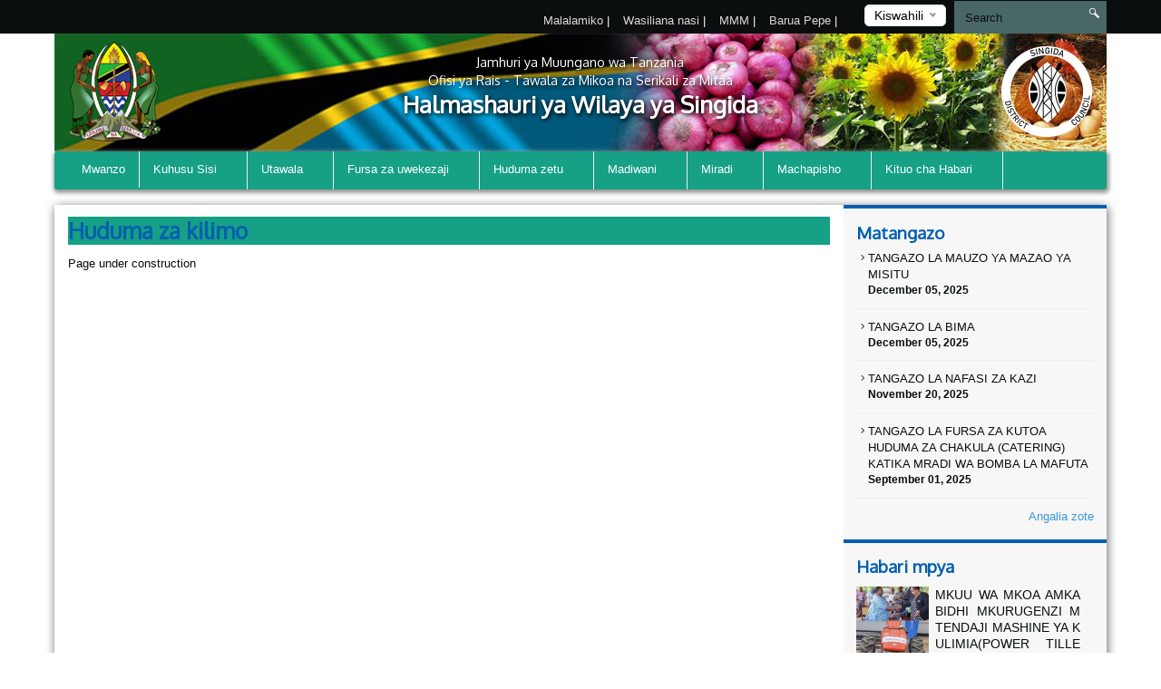

--- FILE ---
content_type: text/html; charset=UTF-8
request_url: https://singidadc.go.tz/agriculture-services
body_size: 43533
content:
<!DOCTYPE html>
<html lang="en">
<head>
    <meta charset="utf-8">
    <meta http-equiv="X-UA-Compatible" content="IE=edge">
    <meta name="viewport" content="width=device-width, initial-scale=1">
    <meta name="description" content="">

    <meta property="og:title" content="" />
    <meta property="og:url" content="" />
    <meta property="og:description" content="">
    <meta property="og:image" content="">

    <title>Huduma za kilimo &#124; Singida District Council</title>
    <link href="https://fonts.googleapis.com/css?family=Oxygen" rel="stylesheet" />
    <link rel="stylesheet" href="https://singidadc.go.tz/themes/mikumi/assets/css/smartmenus.min.css" />
    <link rel="stylesheet" href="https://singidadc.go.tz/themes/mikumi/assets/css/magnific-popup.min.css" />
    <link rel="stylesheet" href="https://singidadc.go.tz/themes/mikumi/assets/css/master.css" />
    <link rel="shortcut icon" href="" type="image/x-icon" />
    <!--[if lt IE 9]>
    <script src="https://oss.maxcdn.com/html5shiv/3.7.2/html5shiv.min.js"></script>
    <script src="https://oss.maxcdn.com/respond/1.4.2/respond.min.js"></script>
    <![endif]-->
    <style type="text/css">          #header .banner {
                  background-image: url("/storage/app/uploads/public/58d/385/738/thumb_118_1180x132_0_0_crop.png");
    }          
          
    #main-menu{
        background-color : #16a085;
    }
       .dropdown-menu{
        background-color : #16a085; 
    }
    .right-sidebar-content .page-title, .home-page-title{
        background-color : #16a085;
    }
</style>
    <style>
        span.current {
            position: relative;
            top: -15px;
            color: #000;
        }
        .nice-select {
            margin-top: -3px;
            padding-left: 10px;
            padding-right: 24px;
            height: 24px;
        }
    </style>

    </head>
<body >



<div class="top-bar-menu">
    <div class="container">
        <div class="row">
            <div class="col-lg-3 col-lg-push-9 col-md-6 col-md-push-6 col-sm-6 col-sm-push-6 col-xs-12">
                <div class="lang">
                    <form method="POST" action="https://singidadc.go.tz/agriculture-services" accept-charset="UTF-8"><input name="_session_key" type="hidden" value="G0OwZlkDRiivflf8sO7p3DMAzfs1Vy4YjQUPp4FQ"><input name="_token" type="hidden" value="Q3C9DKpw1madSIrfmBPcBdIF3pKZ3lTNpfWFjM5K">
    <select name="locale" data-request="onSwitchLocale" class="form-control">
                    <option value="en" >English</option>
                    <option value="sw" selected>Kiswahili</option>
            </select>
</form>                </div>
                <!-- /.lang -->
            </div>
            <!-- /.col-md-3 -->
            <div class="col-lg-4 col-lg-pull-1 col-md-6 col-sm-6 col-sm-pull-6 hidden-xs">
            </div>
            <!-- /.col-md-2 -->
            <div class="col-lg-7 col-lg-pull-1  col-md-6 col-md-pull-6  col-sm-12 col-xs-12">
            
                         <ul class="top-menu" id="top-navs">
             <ul id="top-navs">
            <li style="color: white">
            <a  href="https://singidadc.go.tz/complaint">
                Malalamiko


            </a>
|
        </li>
            <li style="color: white">
            <a  href="https://singidadc.go.tz/contact-us">
                Wasiliana nasi


            </a>
|
        </li>
            <li style="color: white">
            <a  href="https://singidadc.go.tz/frequently-asked-questions">
                MMM


            </a>
|
        </li>
            <li style="color: white">
            <a  href="https://mail.singidadc.go.tz">
                Barua Pepe


            </a>
|
        </li>
    </ul>             </ul>
                        
            
   
            </div>
            <!-- /.col-md-7 -->
            <div class="col-lg-2 col-lg-push-0 col-md-4 col-md-push-6 col-sm-12 col-xs-12">
                <div id="search-form">
                    <form role="search" action="https://singidadc.go.tz/search" method="get">
                        <input class="form-control" name="q" type="text" placeholder="Search" autocomplete="off">
                         <i class="icon icon-search"></i>
                                            </form>
                </div>
                <!-- /#search-form -->
            </div>
            <!-- /.col-md-2 -->
        </div>
        <!-- /.row -->
    </div>
    <!-- /.container -->
</div>
<div id="header">
    <div class="container">
        <div class="row">
            <div class="col-md-12">
                <div class="banner">

                        <div class="col-md-2 col-md-push-10 ">
                        <div class="logo">
                            <a href=".">
                            
                                                                 <img src="/storage/app/uploads/public/68e/368/ce2/thumb_1729_102x110_0_0_crop.png"  alt="Singida District Council" />
                                                            </a>
                        </div>
                        <!-- /.logo -->
                    </div>
                    <!-- /.col-md-2 -->


                    <div class="col-md-2  col-md-pull-2 col-sm-2 col-xs-2 hidden-xs">
                        <div class="ngao">
                            <a href=".">
                                                                 <img src="https://singidadc.go.tz/themes/mikumi/assets/images/ngao.png" alt="Singida District Council" />
                                                            </a>
                        </div>
                        <!-- /.logo -->
                    </div>
                    <!-- /.col-md-2 -->
                    <div class="col-md-8  col-md-pull-2 col-sm-8 col-xs-12">
                        <h1 class="tagline">
                             <small>Jamhuri ya Muungano wa Tanzania</small> 
                             <small>Ofisi ya Rais - Tawala za Mikoa na Serikali za Mitaa</small>
                             Halmashauri ya Wilaya ya Singida 
                         </h1>
                    </div>
                    <!-- /.col-md-8 col-sm-12 col-xs-12 -->
            
                </div>
                <!-- /.banner -->
            </div>
            <!-- /.col-md-12 -->
        </div>
        <!--/row--><div class="row">
            <div class="col-md-12">
                <div id="main-menu">
                    <div class="navbar navbar-default" role="navigation">
                        <div class="navbar-header">
                            <button type="button" class="navbar-toggle" data-toggle="collapse" data-target=".navbar-collapse">
                                <span class="sr-only">Toggle navigation</span>
                                <span class="icon-bar"></span>
                                <span class="icon-bar"></span>
                                <span class="icon-bar"></span>
                            </button>
                        </div>
                        <div class="navbar-collapse collapse">
    

<ul class="nav navbar-nav">
            <li 
            class=" 
            "
        >
            <a 
                 
                href="https://singidadc.go.tz"
            >
                Mwanzo

                            </a>

                    </li>
            <li 
            class=" 
            dropdown"
        >
            <a 
                class="dropdown-toggle" data-toggle="dropdown" 
                href="#"
            >
                Kuhusu Sisi

                <span class="caret"></span>            </a>

                            <ul class="dropdown-menu">
            <li 
            class=" 
            "
        >
            <a 
                 
                href="https://singidadc.go.tz/history"
            >
                Historia

                            </a>

                    </li>
            <li 
            class=" 
            "
        >
            <a 
                 
                href="https://singidadc.go.tz/mission-and-vision"
            >
                Dira na Dhamira

                            </a>

                    </li>
            <li 
            class=" 
            "
        >
            <a 
                 
                href="https://singidadc.go.tz/core-values"
            >
                Maadili ya Msingi

                            </a>

                    </li>
            <li 
            class=" 
            "
        >
            <a 
                 
                href="https://singidadc.go.tz/strategies"
            >
                Mikakati

                            </a>

                    </li>
    </ul>                    </li>
            <li 
            class=" 
            dropdown"
        >
            <a 
                class="dropdown-toggle" data-toggle="dropdown" 
                href="#"
            >
                Utawala

                <span class="caret"></span>            </a>

                            <ul class="dropdown-menu">
            <li 
            class=" 
            "
        >
            <a 
                 
                href="https://singidadc.go.tz/organization-structure"
            >
                Muundo wa Utawala

                            </a>

                    </li>
            <li 
            class=" 
            dropdown"
        >
            <a 
                class="dropdown-toggle" data-toggle="dropdown" 
                href="#"
            >
                Idara

                <span class="caret"></span>            </a>

                            <ul class="dropdown-menu">
            <li 
            class=" 
            "
        >
            <a 
                 
                href="https://singidadc.go.tz/administration-and-human-resources"
            >
                Utawala na Usimamizi wa Rasilimali Watu

                            </a>

                    </li>
            <li 
            class=" 
            "
        >
            <a 
                 
                href="https://singidadc.go.tz/finance-and-trade"
            >
                Fedha na Uhasibu

                            </a>

                    </li>
            <li 
            class=" 
            "
        >
            <a 
                 
                href="https://singidadc.go.tz/idara-ya-mipango-na-uratibu"
            >
                Mipango, Takwimu na Ufuatiliaji

                            </a>

                    </li>
            <li 
            class=" 
            "
        >
            <a 
                 
                href="https://singidadc.go.tz/land-and-natural-resources"
            >
                Kitengo cha Mawasiliano Serikalini

                            </a>

                    </li>
            <li 
            class=" 
            "
        >
            <a 
                 
                href="https://singidadc.go.tz/health"
            >
                Huduma za Afya,Ustawi wa Jamii na LIshe

                            </a>

                    </li>
            <li 
            class=" 
            "
        >
            <a 
                 
                href="https://singidadc.go.tz/agriculture"
            >
                Kilimo,Mifugo na Uvuvi

                            </a>

                    </li>
            <li 
            class=" 
            "
        >
            <a 
                 
                href="https://singidadc.go.tz/primary-education"
            >
                Elimu Msingi

                            </a>

                    </li>
            <li 
            class=" 
            "
        >
            <a 
                 
                href="https://singidadc.go.tz/secondary-education"
            >
                Elimu Sekondari

                            </a>

                    </li>
            <li 
            class=" 
            "
        >
            <a 
                 
                href="https://singidadc.go.tz/community-development"
            >
                Maendeleo ya Jamii

                            </a>

                    </li>
            <li 
            class=" 
            "
        >
            <a 
                 
                href="https://singidadc.go.tz/livestock-and-fisheries"
            >
                Mifugo na Uvuvi

                            </a>

                    </li>
            <li 
            class=" 
            "
        >
            <a 
                 
                href="https://singidadc.go.tz/environment"
            >
                Usafi na Mazingira

                            </a>

                    </li>
            <li 
            class=" 
            "
        >
            <a 
                 
                href="https://singidadc.go.tz/works-and-fire-brigade"
            >
                Ujenzi na Zimamoto

                            </a>

                    </li>
            <li 
            class=" 
            "
        >
            <a 
                 
                href="https://singidadc.go.tz/water-and-sewage"
            >
                USIMAMIZI WA TAKA NA USAFI

                            </a>

                    </li>
    </ul>                    </li>
            <li 
            class=" 
            dropdown"
        >
            <a 
                class="dropdown-toggle" data-toggle="dropdown" 
                href="#"
            >
                Vitengo

                <span class="caret"></span>            </a>

                            <ul class="dropdown-menu">
            <li 
            class=" 
            "
        >
            <a 
                 
                href="https://singidadc.go.tz/tehama-na-uhusiano"
            >
                TEHAMA na TAKWIMU

                            </a>

                    </li>
            <li 
            class=" 
            "
        >
            <a 
                 
                href="https://singidadc.go.tz/legal-and-security"
            >
                Huduma za Sheria

                            </a>

                    </li>
            <li 
            class=" 
            "
        >
            <a 
                 
                href="https://singidadc.go.tz/internal-audit"
            >
                Ukaguzi wa Ndani

                            </a>

                    </li>
            <li 
            class=" 
            "
        >
            <a 
                 
                href="https://singidadc.go.tz/procurement-management"
            >
                Usimamizi na Ununuzi

                            </a>

                    </li>
            <li 
            class=" 
            "
        >
            <a 
                 
                href="https://singidadc.go.tz/michezo"
            >
                Michezo , Utamaduni na Sanaa

                            </a>

                    </li>
            <li 
            class=" 
            "
        >
            <a 
                 
                href="https://singidadc.go.tz/bee-keeping"
            >
                Ufugaji Nyuki

                            </a>

                    </li>
    </ul>                    </li>
    </ul>                    </li>
            <li 
            class=" 
            dropdown"
        >
            <a 
                class="dropdown-toggle" data-toggle="dropdown" 
                href="#"
            >
                Fursa za uwekezaji

                <span class="caret"></span>            </a>

                            <ul class="dropdown-menu">
            <li 
            class=" 
            "
        >
            <a 
                 
                href="https://singidadc.go.tz/tourist-attractions"
            >
                Utalii

                            </a>

                    </li>
            <li 
            class=" 
            "
        >
            <a 
                 
                href="https://singidadc.go.tz/agricultural-investments"
            >
                Kilimo

                            </a>

                    </li>
            <li 
            class=" 
            "
        >
            <a 
                 
                href="https://singidadc.go.tz/livestock-investments"
            >
                Ufugaji

                            </a>

                    </li>
    </ul>                    </li>
            <li 
            class="active 
            dropdown"
        >
            <a 
                class="dropdown-toggle" data-toggle="dropdown" 
                href="https://singidadc.go.tz/what-we-do"
            >
                Huduma zetu

                <span class="caret"></span>            </a>

                            <ul class="dropdown-menu">
            <li 
            class=" 
            "
        >
            <a 
                 
                href="https://singidadc.go.tz/huduma-za-afya"
            >
                Afya

                            </a>

                    </li>
            <li 
            class=" 
            "
        >
            <a 
                 
                href="https://singidadc.go.tz/education-services"
            >
                Elimu

                            </a>

                    </li>
            <li 
            class=" 
            "
        >
            <a 
                 
                href="https://singidadc.go.tz/water-services"
            >
                Maji

                            </a>

                    </li>
            <li 
            class="active 
            "
        >
            <a 
                 
                href="https://singidadc.go.tz/agriculture-services"
            >
                Kilimo

                            </a>

                    </li>
            <li 
            class=" 
            "
        >
            <a 
                 
                href="https://singidadc.go.tz/livestock-services"
            >
                Mifugo

                            </a>

                    </li>
            <li 
            class=" 
            "
        >
            <a 
                 
                href="https://singidadc.go.tz/fisheries-services"
            >
                Uvuvi

                            </a>

                    </li>
    </ul>                    </li>
            <li 
            class=" 
            dropdown"
        >
            <a 
                class="dropdown-toggle" data-toggle="dropdown" 
                href="#"
            >
                Madiwani

                <span class="caret"></span>            </a>

                            <ul class="dropdown-menu">
            <li 
            class=" 
            "
        >
            <a 
                 
                href="https://singidadc.go.tz/councillors-list"
            >
                Orodha ya madiwani

                            </a>

                    </li>
            <li 
            class=" 
            dropdown"
        >
            <a 
                class="dropdown-toggle" data-toggle="dropdown" 
                href="#"
            >
                Kamati za kudumu

                <span class="caret"></span>            </a>

                            <ul class="dropdown-menu">
            <li 
            class=" 
            "
        >
            <a 
                 
                href="https://singidadc.go.tz/kamati-ya-fedha-uongozi-na-mipango"
            >
                Fedha, uongozi na mipango

                            </a>

                    </li>
            <li 
            class=" 
            "
        >
            <a 
                 
                href="https://singidadc.go.tz/environment-works-and-economics-committee"
            >
                Uchumi, ujenzi na mazingira

                            </a>

                    </li>
            <li 
            class=" 
            "
        >
            <a 
                 
                href="https://singidadc.go.tz/social-services-commitee"
            >
                Huduma za jamii

                            </a>

                    </li>
            <li 
            class=" 
            "
        >
            <a 
                 
                href="https://singidadc.go.tz/hiv-aids-committee"
            >
                VVU UKIMWI

                            </a>

                    </li>
            <li 
            class=" 
            "
        >
            <a 
                 
                href="https://singidadc.go.tz/ethics-committee"
            >
                Maadili

                            </a>

                    </li>
    </ul>                    </li>
            <li 
            class=" 
            dropdown"
        >
            <a 
                class="dropdown-toggle" data-toggle="dropdown" 
                href="#"
            >
                Ratiba

                <span class="caret"></span>            </a>

                            <ul class="dropdown-menu">
            <li 
            class=" 
            "
        >
            <a 
                 
                href="https://singidadc.go.tz/councillors-meetings"
            >
                Vikao vya madiwani

                            </a>

                    </li>
            <li 
            class=" 
            "
        >
            <a 
                 
                href="https://singidadc.go.tz/seeing-councils-chairperson"
            >
                Kumuona mwenyekiti

                            </a>

                    </li>
    </ul>                    </li>
    </ul>                    </li>
            <li 
            class=" 
            dropdown"
        >
            <a 
                class="dropdown-toggle" data-toggle="dropdown" 
                href="#"
            >
                Miradi

                <span class="caret"></span>            </a>

                            <ul class="dropdown-menu">
            <li 
            class=" 
            "
        >
            <a 
                 
                href="/projects/miradi-itakayotekelezwa"
            >
                Miradi itakayotekelezwa

                            </a>

                    </li>
            <li 
            class=" 
            "
        >
            <a 
                 
                href="/projects/completed-projects"
            >
                Miradi iliyokamilika

                            </a>

                    </li>
            <li 
            class=" 
            "
        >
            <a 
                 
                href="/projects/ongoing-projects"
            >
                Miradi inayoendelea

                            </a>

                    </li>
    </ul>                    </li>
            <li 
            class=" 
            dropdown"
        >
            <a 
                class="dropdown-toggle" data-toggle="dropdown" 
                href="#"
            >
                Machapisho

                <span class="caret"></span>            </a>

                            <ul class="dropdown-menu">
            <li 
            class=" 
            "
        >
            <a 
                 
                href="/publications/sheria-ndogo"
            >
                Sheria ndogo

                            </a>

                    </li>
            <li 
            class=" 
            "
        >
            <a 
                 
                href="/publications/mkataba-wa-huduma-kwa-mteja"
            >
                Mkataba wa huduma kwa mteja

                            </a>

                    </li>
            <li 
            class=" 
            "
        >
            <a 
                 
                href="/publications/mpango-mkakati"
            >
                Mpango mkakati

                            </a>

                    </li>
            <li 
            class=" 
            "
        >
            <a 
                 
                href="/publications/ripoti-mbalimbali"
            >
                Ripoti mbalimbali

                            </a>

                    </li>
            <li 
            class=" 
            "
        >
            <a 
                 
                href="/publications/fomu-mbalimbali"
            >
                Fomu Mbalimbali

                            </a>

                    </li>
            <li 
            class=" 
            "
        >
            <a 
                 
                href="/publications/miongozo-mbalimbali"
            >
                Miongozo mbalimbali

                            </a>

                    </li>
    </ul>                    </li>
            <li 
            class=" 
            dropdown"
        >
            <a 
                class="dropdown-toggle" data-toggle="dropdown" 
                href="/"
            >
                Kituo cha Habari

                <span class="caret"></span>            </a>

                            <ul class="dropdown-menu">
            <li 
            class=" 
            "
        >
            <a 
                 
                href="https://singidadc.go.tz/press-releases"
            >
                Taarifa kwa Umma

                            </a>

                    </li>
            <li 
            class=" 
            "
        >
            <a 
                 
                href="https://singidadc.go.tz/videos"
            >
                Video

                            </a>

                    </li>
            <li 
            class=" 
            "
        >
            <a 
                 
                href="/publications/hotuba"
            >
                Hotuba

                            </a>

                    </li>
            <li 
            class=" 
            "
        >
            <a 
                 
                href="https://singidadc.go.tz/gallery"
            >
                Maktaba ya picha

                            </a>

                    </li>
    </ul>                    </li>
    </ul>
                
                        </div>
                        <!-- /.navbar-collapse collapse -->
                    </div>
                </div>
                <!--/main-menu-->
            </div>
            <!-- /.col-md-12 -->
        </div>
        <!-- /.row -->


    </div>
    <!--/.container-->
</div>
<!-- /#header -->
<!-- MIDDLE CONTENT -->
<div class="middle-content-wrapper">
    <div class="container">
        <div class="row">
            <div class="col-md-12">
                <div class="wrapper">
                
            
                    <div class="col-md-9 col-sm-12 col-xs-12">
                        <!--START RIGHT SIDEBAR CONTENTE SECTION-->
                        <div class="right-sidebar-content div-match-height">
                            <h1 class="page-title">Huduma za kilimo</h1>
 			<p>Page under construction</p>                        </div>
                        <!-- /.right-sidebar-content -->
                        <!--/END RIGHT SIDEBAR CONTENTE SECTION-->
                    </div>
                    <!-- /.middle-content-wrapper -->
                    <!--/MIDDLE CONTENT-->

                      <div class="col-md-3 hidden-xs hidden-sm nopadding">
    <div class="right-sidebar-wrapper div-match-height">
        <!--START ANNOUNCEMENTS-->
        <div class="right-sidebar-container">
            <h2>Matangazo</h2>
            
             


            
            <ul class="ads-listing">
                    <li>
                <a href="https://singidadc.go.tz/announcement/tangazo-la-mauzo-ya-mazao-ya-misitu"><i class="icon-arrow-carrot-right"></i> TANGAZO LA MAUZO YA MAZAO YA MISITU
          </a>                       <span>December 05, 2025</span>

                </li>
                <li>
                <a href="https://singidadc.go.tz/announcement/tangazo-la-bima"><i class="icon-arrow-carrot-right"></i> TANGAZO LA BIMA
          </a>                       <span>December 05, 2025</span>

                </li>
                <li>
                <a href="https://singidadc.go.tz/announcement/tangazo-la-nafasi-za-kazi"><i class="icon-arrow-carrot-right"></i> TANGAZO LA NAFASI ZA KAZI
          </a>                       <span>November 20, 2025</span>

                </li>
                <li>
                <a href="https://singidadc.go.tz/announcement/tangazo-la-fursa-za-kutoa-huduma-za-chakula-catering-katika-mradi-wa-bomba-la-mafuta"><i class="icon-arrow-carrot-right"></i> TANGAZO LA FURSA ZA KUTOA HUDUMA ZA CHAKULA (CATERING) KATIKA MRADI WA BOMBA LA MAFUTA
          </a>                       <span>September 01, 2025</span>

                </li>
                      
                <a href="https://singidadc.go.tz/announcements" class="view-all">Angalia zote </a> 
        </ul>
            <!-- /.ads-listing -->
        </div>
        <!-- /.right-sidebar-container -->
        <!--/END OF ANNOUNCEMENTS-->
        <!--START SIDEBAR NEWS-->
        <div class="right-sidebar-container">
            <h2>Habari mpya</h2>
            
            
             

            <ul class="sidebar-news-lists">
            
    <li>
            <div class="col-md-4 nopadding"><a href="https://singidadc.go.tz/new/mkuu-wa-mkoa-amkabidhi-mkurugenzi-mtendaji-mashine-ya-kulimiapower-tiller"><img src="/storage/app/uploads/public/692/ec0/16b/thumb_1758_80x80_0_0_crop.jpg" alt=""></a></div><!-- /.col-md-6 --><div class="col-md-8 nopadding-left"><a href="https://singidadc.go.tz/new/mkuu-wa-mkoa-amkabidhi-mkurugenzi-mtendaji-mashine-ya-kulimiapower-tiller"><h4>MKUU WA MKOA  AMKABIDHI MKURUGENZI MTENDAJI MASHINE YA KULIMIA(POWER TILLER)</h4></a><span >December  01, 2025</span></div><!-- /.col-md-8 -->    </li>
      
    <li>
            <div class="col-md-4 nopadding"><a href="https://singidadc.go.tz/new/ziara-ya-katibu-tawala-wa-mkoa-wa-singida-kukagua-miradi-ya-maendeleo-ya-halmashauri"><img src="/storage/app/uploads/public/692/ebd/9fb/thumb_1757_80x80_0_0_crop.jpg" alt=""></a></div><!-- /.col-md-6 --><div class="col-md-8 nopadding-left"><a href="https://singidadc.go.tz/new/ziara-ya-katibu-tawala-wa-mkoa-wa-singida-kukagua-miradi-ya-maendeleo-ya-halmashauri"><h4>ZIARA YA KATIBU TAWALA WA MKOA WA SINGIDA, KUKAGUA MIRADI YA MAENDELEO YA HALMASHAURI</h4></a><span >November  27, 2025</span></div><!-- /.col-md-8 -->    </li>
      
    <li>
            <div class="col-md-4 nopadding"><a href="https://singidadc.go.tz/new/halmashauri-ya-wilaya-ya-singida-imefanya-kikao-cha-mafunzo-kwa-watumishi-wake-wote"><img src="/storage/app/uploads/public/692/eba/2e3/thumb_1756_80x80_0_0_crop.jpg" alt=""></a></div><!-- /.col-md-6 --><div class="col-md-8 nopadding-left"><a href="https://singidadc.go.tz/new/halmashauri-ya-wilaya-ya-singida-imefanya-kikao-cha-mafunzo-kwa-watumishi-wake-wote"><h4>HALMASHAURI YA WILAYA YA SINGIDA IMEFANYA KIKAO CHA MAFUNZO KWA WATUMISHI WAKE WOTE</h4></a><span >October  26, 2025</span></div><!-- /.col-md-8 -->    </li>
      
    <li>
            <div class="col-md-4 nopadding"><a href="https://singidadc.go.tz/new/halmashauri-ya-wilaya-ya-singida-yaadhimisha-siku-ya-lishe-kitaifa-mwahango"><img src="/storage/app/uploads/public/692/eb7/c20/thumb_1755_80x80_0_0_crop.jpg" alt=""></a></div><!-- /.col-md-6 --><div class="col-md-8 nopadding-left"><a href="https://singidadc.go.tz/new/halmashauri-ya-wilaya-ya-singida-yaadhimisha-siku-ya-lishe-kitaifa-mwahango"><h4>HALMASHAURI YA WILAYA YA SINGIDA YAADHIMISHA SIKU YA LISHE KITAIFA MWAHANGO</h4></a><span >November  21, 2025</span></div><!-- /.col-md-8 -->    </li>
                      
             
                <a href="https://singidadc.go.tz/news" class="view-all">Angalia zote </a> </ul>
            <!-- /.ads-listing -->
        </div>
        <!-- /.right-sidebar-container -->
        <!--/END SIDEBAR NEWS-->
    </div>
</div>
<!-- /.left-sidebar-wrapper -->
                </div>
            </div>
        </div>
    </div>
</div>





   </div>
            </div>
        </div>
    </div>
</div>


<div class="mini-footer">
    <div class="container">
        <div class="row ">
            <div class="col-md-12">
                <div class="wrapper">
                    <div class="col-md-3 col-sm-3 
                    ">
                       
                        <div class="footer-div-section footer-video-wrapper">
                            <h4>Video</h4>
                          
                            <div class="home-videos">
                                      

    	
        <a href="https://www.youtube.com/watch?v=-sWDfkmC6y8" class="video-content" title=""> <img src="http://img.youtube.com/vi/-sWDfkmC6y8/0.jpg" alt=""> <span><i class="icon-playback-play"></i></span> </a>
         <h6>WATUMISHI WAPYA WAASWA KUWEKA AKIBA</h6> </a>

     <a href="https://singidadc.go.tz/videos" class="read-more">More Videos</a>
   

                                    
                            </div>

                        </div>
                    </div>
                    <div class="col-md-3 col-sm-3 ">
                        <div class="footer-div-section footer-address-wrapper">
                            <h4>Kurasa za karibu</h4>
                            
<ul class="ads-listing">
        <li><a href="http://singidadc.go.tz/announcements">Matangazo</a></li>
        <li><a href="http://www.singidadc.go.tz/news">Habari</a></li>
        <li><a href="/events">Matukio</a></li>
    </ul>                        </div>
                        
<!-- <img  src="http://smallcounter.com/online/fcc.php?id=1510828949"></a><br>
 -->                    </div>
                    <div class="col-md-3 col-sm-3  ">
                        <div class="footer-div-section   footer-social-media-wrapper">
                            <h4>Tovuti mashuhuri</h4>
                            
                            <ul class="ads-listing">
                                                                <li><a href="http://www.tanzania.go.tz"  target="_blank">Tovuti kuu ya Taifa</a></li>
                                                                <li><a href="http://www.tamisemi.go.tz"  target="_blank">Ofisi ya Rais - TAMISEMI</a></li>
                                                                <li><a href="http://www.utumishi.go.tz"  target="_blank">Ofisi ya Rais - Utumishi</a></li>
                                                                <li><a href="http://www.singida.go.tz"  target="_blank">Ofisi ya Mkuu wa Mkoa - Singida</a></li>
                                                                <li><a href="http://www.nbs.go.tz"  target="_blank">Ofisi ya Taifa ya Takwimu</a></li>
                                                                <li><a href="http://ajira.go.tz/"  target="_blank">Sekretarieti ya Ajira</a></li>
                                                            </ul>
                            <h4>World visitors tracker</h4>

<!-- VISITOR TRACK START -->


<img title="World visitors tracker" src="http://smallcounter.com/map/view.php?type=180&id=1512980118" border="1" alt="world map hits counter" /></a><br>
  <h4>Visitors Counter</h4>

<!-- COUNTER START -->          <div class="footercounter">
                                            <a href='https://writingmasterthesis.com/'>writingMasterThesis</a> <script type='text/javascript' src='https://www.freevisitorcounters.com/auth.php?id=bfd89ff7ca4039d314f9aa8e94cd7d9ae46d5df4'></script>
<script type="text/javascript" src="https://www.freevisitorcounters.com/en/home/counter/325975/t/0"></script>
                                </div>        
<!-- VISITOR TRACK END -->
<p></p>
                        
                        </div>
                    </div>
                    <div class="col-md-3 col-sm-9 ">

                         <div class="footer-div-section footer-address-wrapper">
                            <h4 class="home-page-title">Location Map</h4>
                                                            
                     <a href="https://goo.gl/maps/PwHDKif8sUU2" target="_blank">

                                  <img src="/storage/app/uploads/public/58d/0d1/44b/thumb_81_370x300_0_0_crop.png" alt="">

                              </a>

                              
                            <h4>Wasiliana nasi</h4>
                            





<ul class="ads-listing">
        	<p>   Jengo la Utawala Kijiji cha Mwahango Kata ya Ilongero </p>
                                  <p> <strong>Anuani ya Posta: </strong>   Box 27, Singida </p>
                                  <p> <strong>Simu: </strong>    +25526502252 </p>
                                  <p> <strong>Simu ya Mkononi: </strong>    </p>
                                  <p> <strong>Barua Pepe: </strong> ded.singidadc@singida.go.tz 
    </ul>
<a href="https://singidadc.go.tz/othercontacts" class="more-stats">Mawasiliano zaidi <i class="icon-arrow-triangle-right"></i></a>

                                                              
                              <p></p>
                            <div class="social-network">
                                                               <a href=" https://www.facebook.com/singidadc"  target="_blank"><img src="https://singidadc.go.tz/themes/mikumi/assets/images/facebook.png"></a>
                                                                                                   <a href="https://twitter.com/singidadc"  target="_blank"><img src="https://singidadc.go.tz/themes/mikumi/assets/images/twitter.png"></a>
                                                                                                                                      <a href="https://www.youtube.com/channel/UC6naBBbBQb1IZU4M1glY3-Q"  target="_blank"><img src="https://singidadc.go.tz/themes/mikumi/assets/images/youtube.png"></a>
                                                                                                                                   <a href="https://www.instagram.com/singidahalmashauri"  target="_blank"><img src="https://singidadc.go.tz/themes/mikumi/assets/images/instagram.png"></a>
                                
                            </div>
                                  
                                  <p>&nbsp;
                                    &nbsp;
                                  </p>

                                  
                            <!-- COUNTER ENDS --> 

                            
                             <!-- <img title="Visitors counter" border="0" src="http://smallcounter.com/online/ccc.php?id=1510727013"></a><br> -->


                                  <!-- <img title="Visitors counter" border="0" src="http://smallcounter.com/online/ccc.php?id=1510727013"></a><br> -->
                                  <p></p>
                           
                        </div>
                    </div>
                </div>
                <!-- /.wrapper -->
            </div>
            <!-- /.col-md-12 -->
        </div>
    </div>
    <!--/container-->
</div>
<div class="footer">
    <!--footer-container-->
    <!--footer-container-->
    <div class="container">
        <div class="row">
            <!--/container white-->
                <ul class="footer-damn-lists">
        <ul class="footer-damn-lists">
            <li>
            <a  href="https://singidadc.go.tz/privacy-policy">
                Sera ya faragha

            </a>

        </li>
            <li>
            <a  href="https://singidadc.go.tz/disclaimer">
                Kanusho

            </a>

        </li>
            <li>
            <a  href="https://singidadc.go.tz/frequently-asked-questions">
                MMM

            </a>

        </li>
            <li>
            <a  href="sitemap.xml">
                Ramani ya Tovuti

            </a>

        </li>
            <li>
            <a  href="/">
                Huduma

            </a>

        </li>
    </ul>    </ul>
         
            <p class="text-center">Hakimiliki ©2017 Halmashauri ya Wilaya ya Singida. Haki zote zimehifadhiwa. </p>
        </div>
    </div>
</div>


 <!--CORE JS-->
  
    <script src="https://singidadc.go.tz/themes/mikumi/assets/js/jquery.min.js"></script>


    <script src="https://singidadc.go.tz/themes/mikumi/assets/js/bootstrap.min.js"></script>
    <script src="https://singidadc.go.tz/themes/mikumi/assets/js/matchHeight.min.js"></script>
    <script src="https://singidadc.go.tz/themes/mikumi/assets/js/placeholder.min.js"></script>
    <script src="https://singidadc.go.tz/themes/mikumi/assets/js/easing.min.js"></script>
    <script src="https://singidadc.go.tz/themes/mikumi/assets/js/smartmenu.min.js"></script>
    <script src="https://singidadc.go.tz/themes/mikumi/assets/js/smartmenu.bootstrap.min.js"></script>
    <script src="https://singidadc.go.tz/themes/mikumi/assets/js/jquery.lazyload.min.js"></script>
    <script src="https://singidadc.go.tz/themes/mikumi/assets/js/jquery.magnific-popup.min.js"></script>
    <script src="https://singidadc.go.tz/themes/mikumi/assets/js/moment.min.js"></script>
    <script src="https://singidadc.go.tz/themes/mikumi/assets/js/jquery.nice-select.min.js"></script>
    <script src="https://singidadc.go.tz/themes/mikumi/assets/js/fastclick.min.js"></script>
    <script src="https://singidadc.go.tz/themes/mikumi/assets/js/prism.min.js"></script>

    <script src="https://singidadc.go.tz/combine/4e41cc7231ef1a0d8ed2f69eed4cb3d5-1490396580"></script>
    <script src="https://singidadc.go.tz/combine/79f6cec1212784dadebc16ca1bcb04fe-1490396580"></script>
    <link rel="stylesheet" href="https://singidadc.go.tz/combine/e67dabf63efeda6135356435c9f7b9f9-1490396580">

 
    <!--END CORE JS-->
    <!--PAGES JS-->

        
<script>
jQuery(document).ready(function() {
    jQuery('.video-content').magnificPopup({
        type: 'iframe',


        iframe: {
            markup: '<div class="mfp-iframe-scaler ">' +
                '<div class="mfp-close "></div>' +
                '<iframe class="mfp-iframe " frameborder="0 " allowfullscreen></iframe>' +
                '<div class="mfp-title ">Some caption</div>' +
                '</div>'
        },
        callbacks: {
            markupParse: function(template, values, item) {
                values.title = item.el.attr('title');
            }
        }


    });
});
</script>

    <!--END PAGES JS-->
    <!--CUSTOM JS-->
  <script src="https://singidadc.go.tz/themes/mikumi/assets/js/custom.min.js"></script>
    <!-- Google Analytics: change UA-XXXXX-X to be your site's ID. -->

       
    <script>
    (function(b, o, i, l, e, r) {
        b.GoogleAnalyticsObject = l;
        b[l] || (b[l] =
            function() {
                (b[l].q = b[l].q || []).push(arguments)
            });
        b[l].l = +new Date;
        e = o.createElement(i);
        r = o.getElementsByTagName(i)[0];
        e.src = '//www.google-analytics.com/analytics.js';
        r.parentNode.insertBefore(e, r)
    }(window, document, 'script', 'ga'));
    ga('create', 'UA-XXXXX-X', 'auto');
    ga('send', 'pageview');
    </script>
</body>
</html>

--- FILE ---
content_type: application/javascript
request_url: https://singidadc.go.tz/combine/4e41cc7231ef1a0d8ed2f69eed4cb3d5-1490396580
body_size: 10338
content:

if(window.jQuery===undefined)
throw new Error('The jQuery library is not loaded. The OctoberCMS framework cannot be initialized.');+function($){"use strict";var Request=function(element,handler,options){var $el=this.$el=$(element);this.options=options||{};if(handler==undefined)
throw new Error('The request handler name is not specified.')
if(!handler.match(/^(?:\w+\:{2})?on*/))
throw new Error('Invalid handler name. The correct handler name format is: "onEvent".')
function handleConfirmMessage(message){var _event=jQuery.Event('ajaxConfirmMessage')
_event.promise=$.Deferred()
if($(window).triggerHandler(_event,[message])!==undefined){_event.promise.done(function(){options.confirm=null
new Request(element,handler,options)})
return false}
if(_event.isDefaultPrevented())return
if(message)return confirm(message)}
if(options.confirm&&!handleConfirmMessage(options.confirm))
return
var
$form=$el.closest('form'),$triggerEl=!!$form.length?$form:$el,context={handler:handler,options:options},loading=options.loading!==undefined&&options.loading.length?$(options.loading):null,isRedirect=options.redirect!==undefined&&options.redirect.length
var _event=jQuery.Event('oc.beforeRequest')
$triggerEl.trigger(_event,context)
if(_event.isDefaultPrevented())return
var data=[$form.serialize()]
$.each($el.parents('[data-request-data]').toArray().reverse(),function extendRequest(){data.push($.param(paramToObj('data-request-data',$(this).data('request-data'))))})
if($el.is(':input')&&!$form.length){var inputName=$el.attr('name')
if(inputName!==undefined&&options.data[inputName]===undefined)
options.data[inputName]=$el.val()}
if(options.data!==undefined&&!$.isEmptyObject(options.data))
data.push($.param(options.data))
var requestHeaders={'X-OCTOBER-REQUEST-HANDLER':handler,'X-OCTOBER-REQUEST-PARTIALS':this.extractPartials(options.update)}
if(options.flash!==undefined){requestHeaders['X-OCTOBER-REQUEST-FLASH']=1}
var requestOptions={url:window.location.href,context:context,headers:requestHeaders,success:function(data,textStatus,jqXHR){if(this.options.beforeUpdate.apply(this,[data,textStatus,jqXHR])===false)return
if(options.evalBeforeUpdate&&eval('(function($el, context, data, textStatus, jqXHR) {'+options.evalBeforeUpdate+'}.call($el.get(0), $el, context, data, textStatus, jqXHR))')===false)return
var _event=jQuery.Event('ajaxBeforeUpdate')
$triggerEl.trigger(_event,[context,data,textStatus,jqXHR])
if(_event.isDefaultPrevented())return
var updatePromise=requestOptions.handleUpdateResponse(data,textStatus,jqXHR)
updatePromise.done(function(){$triggerEl.trigger('ajaxSuccess',[context,data,textStatus,jqXHR])
options.evalSuccess&&eval('(function($el, context, data, textStatus, jqXHR) {'+options.evalSuccess+'}.call($el.get(0), $el, context, data, textStatus, jqXHR))')})
return updatePromise},error:function(jqXHR,textStatus,errorThrown){var errorMsg,updatePromise=$.Deferred()
if((window.ocUnloading!==undefined&&window.ocUnloading)||errorThrown=='abort')
return
isRedirect=false
options.redirect=null
if(jqXHR.status==406&&jqXHR.responseJSON){errorMsg=jqXHR.responseJSON['X_OCTOBER_ERROR_MESSAGE']
updatePromise=requestOptions.handleUpdateResponse(jqXHR.responseJSON,textStatus,jqXHR)}
else{errorMsg=jqXHR.responseText?jqXHR.responseText:jqXHR.statusText
updatePromise.resolve()}
updatePromise.done(function(){$el.data('error-message',errorMsg)
var _event=jQuery.Event('ajaxError')
$triggerEl.trigger(_event,[context,errorMsg,textStatus,jqXHR])
if(_event.isDefaultPrevented())return
if(options.evalError&&eval('(function($el, context, errorMsg, textStatus, jqXHR) {'+options.evalError+'}.call($el.get(0), $el, context, errorMsg, textStatus, jqXHR))')===false)
return
requestOptions.handleErrorMessage(errorMsg)})
return updatePromise},complete:function(data,textStatus,jqXHR){$triggerEl.trigger('ajaxComplete',[context,data,textStatus,jqXHR])
options.evalComplete&&eval('(function($el, context, data, textStatus, jqXHR) {'+options.evalComplete+'}.call($el.get(0), $el, context, data, textStatus, jqXHR))')},handleErrorMessage:function(message){var _event=jQuery.Event('ajaxErrorMessage')
$(window).trigger(_event,[message])
if(_event.isDefaultPrevented())return
if(message)alert(message)},handleUpdateResponse:function(data,textStatus,jqXHR){var updatePromise=$.Deferred().done(function(){for(var partial in data){var selector=(options.update[partial])?options.update[partial]:partial
if(jQuery.type(selector)=='string'&&selector.charAt(0)=='@'){$(selector.substring(1)).append(data[partial]).trigger('ajaxUpdate',[context,data,textStatus,jqXHR])}else if(jQuery.type(selector)=='string'&&selector.charAt(0)=='^'){$(selector.substring(1)).prepend(data[partial]).trigger('ajaxUpdate',[context,data,textStatus,jqXHR])}else{$(selector).trigger('ajaxBeforeReplace')
$(selector).html(data[partial]).trigger('ajaxUpdate',[context,data,textStatus,jqXHR])}}
setTimeout(function(){$(window).trigger('ajaxUpdateComplete',[context,data,textStatus,jqXHR]).trigger('resize')},0)})
if(data['X_OCTOBER_REDIRECT']){options.redirect=data['X_OCTOBER_REDIRECT']
isRedirect=true}
if(isRedirect)
window.location.href=options.redirect
if(data['X_OCTOBER_ERROR_FIELDS']){$triggerEl.trigger('ajaxValidation',[context,data['X_OCTOBER_ERROR_MESSAGE'],data['X_OCTOBER_ERROR_FIELDS']])
var isFirstInvalidField=true
$.each(data['X_OCTOBER_ERROR_FIELDS'],function focusErrorField(fieldName,fieldMessages){var fieldElement=$form.find('[name="'+fieldName+'"], [name="'+fieldName+'[]"], [name$="['+fieldName+']"], [name$="['+fieldName+'][]"]').filter(':enabled').first()
if(fieldElement.length>0){var _event=jQuery.Event('ajaxInvalidField')
$(window).trigger(_event,[fieldElement.get(0),fieldName,fieldMessages,isFirstInvalidField])
if(isFirstInvalidField){if(!_event.isDefaultPrevented())fieldElement.focus()
isFirstInvalidField=false}}})}
if(data['X_OCTOBER_ASSETS']){assetManager.load(data['X_OCTOBER_ASSETS'],$.proxy(updatePromise.resolve,updatePromise))}
else{updatePromise.resolve()}
return updatePromise}}
context.success=requestOptions.success
context.error=requestOptions.error
context.complete=requestOptions.complete
requestOptions=$.extend(requestOptions,options)
requestOptions.data=data.join('&')
if(loading)loading.show()
$(window).trigger('ajaxBeforeSend',[context])
$el.trigger('ajaxPromise',[context])
return $.ajax(requestOptions).fail(function(jqXHR,textStatus,errorThrown){if(!isRedirect){$el.trigger('ajaxFail',[context,textStatus,jqXHR])
if(loading)loading.hide()}}).done(function(data,textStatus,jqXHR){if(!isRedirect){$el.trigger('ajaxDone',[context,data,textStatus,jqXHR])
if(loading)loading.hide()}}).always(function(dataOrXhr,textStatus,xhrOrError){$el.trigger('ajaxAlways',[context,dataOrXhr,textStatus,xhrOrError])})}
Request.DEFAULTS={update:{},type:'POST',beforeUpdate:function(data,textStatus,jqXHR){},evalBeforeUpdate:null,evalSuccess:null,evalError:null,evalComplete:null,}
Request.prototype.extractPartials=function(update){var result=[]
for(var partial in update)
result.push(partial)
return result.join('&')}
var old=$.fn.request
$.fn.request=function(handler,option){var args=arguments
var $this=$(this).first()
var data={evalBeforeUpdate:$this.data('request-before-update'),evalSuccess:$this.data('request-success'),evalError:$this.data('request-error'),evalComplete:$this.data('request-complete'),confirm:$this.data('request-confirm'),redirect:$this.data('request-redirect'),loading:$this.data('request-loading'),flash:$this.data('request-flash'),update:paramToObj('data-request-update',$this.data('request-update')),data:paramToObj('data-request-data',$this.data('request-data'))}
if(!handler)handler=$this.data('request')
var options=$.extend(true,{},Request.DEFAULTS,data,typeof option=='object'&&option)
return new Request($this,handler,options)}
$.fn.request.Constructor=Request
$.request=function(handler,option){return $('<form />').request(handler,option)}
$.fn.request.noConflict=function(){$.fn.request=old
return this}
function paramToObj(name,value){if(value===undefined)value=''
if(typeof value=='object')return value
try{return JSON.parse(JSON.stringify(eval("({"+value+"})")))}
catch(e){throw new Error('Error parsing the '+name+' attribute value. '+e)}}
$(document).on('change','select[data-request], input[type=radio][data-request], input[type=checkbox][data-request]',function documentOnChange(){$(this).request()})
$(document).on('click','a[data-request], button[data-request], input[type=button][data-request], input[type=submit][data-request]',function documentOnClick(e){e.preventDefault()
$(this).request()
if($(this).is('[type=submit]'))
return false})
$(document).on('keydown','input[type=text][data-request], input[type=submit][data-request], input[type=password][data-request]',function documentOnKeydown(e){if(e.keyCode==13){if(this.dataTrackInputTimer!==undefined)
window.clearTimeout(this.dataTrackInputTimer)
$(this).request()
return false}})
$(document).on('keyup','input[data-request][data-track-input]',function documentOnKeyup(e){var
$el=$(this),lastValue=$el.data('oc.lastvalue')
if(!$el.is('[type=email],[type=number],[type=password],[type=search],[type=text]'))
return
if(lastValue!==undefined&&lastValue==this.value)
return
$el.data('oc.lastvalue',this.value)
if(this.dataTrackInputTimer!==undefined)
window.clearTimeout(this.dataTrackInputTimer)
var interval=$(this).data('track-input')
if(!interval)
interval=300
var self=this
this.dataTrackInputTimer=window.setTimeout(function(){$(self).request()},interval)})
$(document).on('submit','[data-request]',function documentOnSubmit(){$(this).request()
return false})
$(window).on('beforeunload',function documentOnBeforeUnload(){window.ocUnloading=true})
$(document).ready(function triggerRenderOnReady(){$(document).trigger('render')})
$(window).on('ajaxUpdateComplete',function triggerRenderOnAjaxUpdateComplete(){$(document).trigger('render')})
$.fn.render=function(callback){$(document).on('render',callback)}}(window.jQuery);